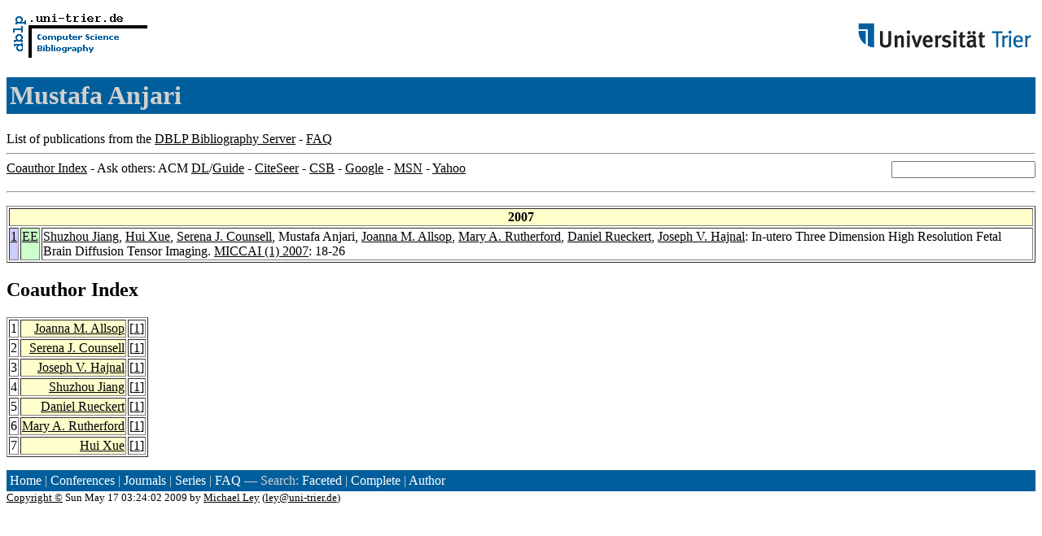

--- FILE ---
content_type: text/html; charset=UTF-8
request_url: http://www09.sigmod.org/sigmod/dblp/db/indices/a-tree/a/Anjari:Mustafa.html
body_size: 4528
content:
<html><head><title>DBLP: Mustafa Anjari</title><link href="../../../../dblp.css" rel="stylesheet" type="text/css" /></head><body><table width="100%"><tr><td align="left"><a href="../../../index.html"><img alt="dblp.uni-trier.de" src="../../../Logo.gif" border="0" height="60" width="170"/></a></td><td align="right"><a href="http://www.uni-trier.de"><img alt="www.uni-trier.de" src="../../../logo_universitaet-trier.gif" border="0" height="48" width="215"/></a></td></tr></table>
<h1>Mustafa Anjari</h1>
List of publications from the <a href="../../../index.html">DBLP Bibliography Server</a> - <a href="../../../about/faq.html">FAQ</a>
<hr/>
<form class="rfl" method="GET" action="http://dblp.uni-trier.de/search/author"><input name="author" size="20"></form><a href="#coauthors">Coauthor Index</a> - Ask others: ACM <a href="http://portal.acm.org/results.cfm?coll=portal&amp;dl=ACM&amp;query=Mustafa+Anjari&amp;short=1">DL</a>/<a href="http://portal.acm.org/results.cfm?coll=guide&amp;dl=GUIDE&amp;query=Mustafa+Anjari&amp;short=1">Guide</a> - <a href="http://citeseer.ist.psu.edu/cis?q=Mustafa+Anjari">CiteSeer</a> - <a href="http://liinwww.ira.uka.de/csbib?query=au:(Mustafa+Anjari)">CSB</a> - <a href="http://www.google.com/search?ie=iso-8859-1&amp;q=Mustafa+Anjari">Google</a> - <a href="http://search.msn.com/results.aspx?q=Mustafa+Anjari">MSN</a> - <a href="http://search.yahoo.com/search?p=Mustafa+Anjari">Yahoo</a>
<hr class="clr"/>
<p>
<table border="1">
<tr><th colspan="3" bgcolor="#FFFFCC">2007</th></tr>
<tr><td align="right" valign="top" bgcolor="#CCCCFF"><a class="rec" href="http://dblp.uni-trier.de/rec/bibtex/conf/miccai/JiangXCAARRH07" name="p1">1</a></td><td bgcolor="CCFFCC" valign="top"><a class="ee" href="http://dx.doi.org/10.1007/978-3-540-75757-3_3">EE</a></td><td><a href="../j/Jiang:Shuzhou.html">Shuzhou Jiang</a>,
<a href="../x/Xue:Hui.html">Hui Xue</a>,
<a href="../c/Counsell:Serena_J=.html">Serena J. Counsell</a>,
Mustafa Anjari,
<a href="../a/Allsop:Joanna_M=.html">Joanna M. Allsop</a>,
<a href="../r/Rutherford:Mary_A=.html">Mary A. Rutherford</a>,
<a href="../r/Rueckert:Daniel.html">Daniel Rueckert</a>,
<a href="../h/Hajnal:Joseph_V=.html">Joseph V. Hajnal</a>:
In-utero Three Dimension High Resolution Fetal Brain Diffusion Tensor Imaging.
<a href="../../../../db/conf/miccai/miccai2007-1.html#JiangXCAARRH07">MICCAI (1) 2007</a>: 18-26</td></tr>
</table>
</p>
<h2><a name="coauthors">Coauthor</a> Index</h2>
<p><table border="1">
<tr><td align="right">1</td><td class="coauthor" align="right" bgcolor="#FFFFCC"><a href="../a/Allsop:Joanna_M=.html">Joanna M. Allsop</a></td><td align="left"> [<a href="#p1">1</a>]</td></tr>
<tr><td align="right">2</td><td class="coauthor" align="right" bgcolor="#FFFFCC"><a href="../c/Counsell:Serena_J=.html">Serena J. Counsell</a></td><td align="left"> [<a href="#p1">1</a>]</td></tr>
<tr><td align="right">3</td><td class="coauthor" align="right" bgcolor="#FFFFCC"><a href="../h/Hajnal:Joseph_V=.html">Joseph V. Hajnal</a></td><td align="left"> [<a href="#p1">1</a>]</td></tr>
<tr><td align="right">4</td><td class="coauthor" align="right" bgcolor="#FFFFCC"><a href="../j/Jiang:Shuzhou.html">Shuzhou Jiang</a></td><td align="left"> [<a href="#p1">1</a>]</td></tr>
<tr><td align="right">5</td><td class="coauthor" align="right" bgcolor="#FFFFCC"><a href="../r/Rueckert:Daniel.html">Daniel Rueckert</a></td><td align="left"> [<a href="#p1">1</a>]</td></tr>
<tr><td align="right">6</td><td class="coauthor" align="right" bgcolor="#FFFFCC"><a href="../r/Rutherford:Mary_A=.html">Mary A. Rutherford</a></td><td align="left"> [<a href="#p1">1</a>]</td></tr>
<tr><td align="right">7</td><td class="coauthor" align="right" bgcolor="#FFFFCC"><a href="../x/Xue:Hui.html">Hui Xue</a></td><td align="left"> [<a href="#p1">1</a>]</td></tr>
</table></p>
<p><div class="footer"><a href="../../../index.html">Home</a> | <a href="../../../conf/indexa.html">Conferences</a> | <a href="../../../journals/index.html">Journals</a> | <a href="../../../series/index.html">Series</a> | <a href="../../../about/faq.html">FAQ</a> &#151; Search: <a href="http://dblp.l3s.de">Faceted</a> | <a href="http://dblp.mpi-inf.mpg.de/dblp-mirror/index.php">Complete</a> | <a href="../../../indices/a-tree/index.html">Author</a></div>
<small><a href="../../../copyright.html">Copyright &#169;</a> Sun May 17 03:24:02 2009
 by <a href="http://www.informatik.uni-trier.de/~ley/addr.html">Michael Ley</a> (<a href="mailto:ley@uni-trier.de">ley@uni-trier.de</a>)</small></p></body></html>
